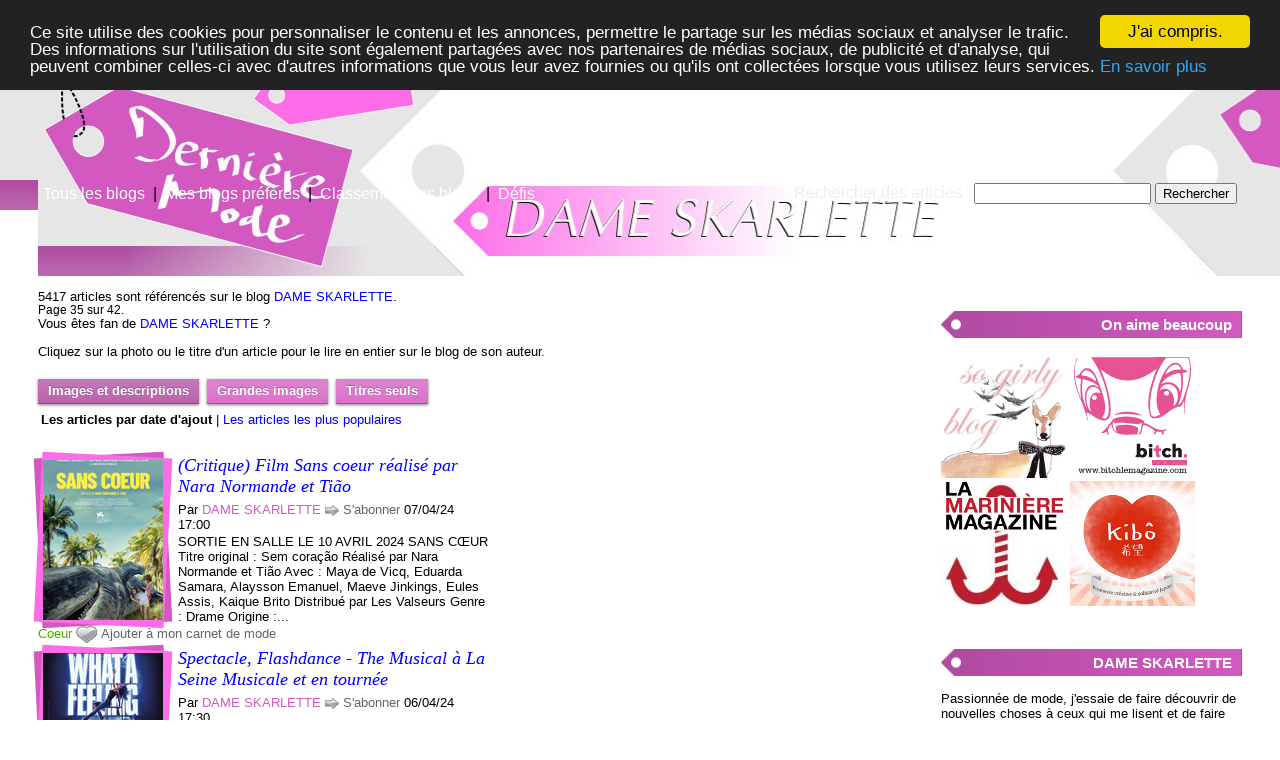

--- FILE ---
content_type: text/html; charset=UTF-8
request_url: https://dernieremode.fr/dame-skarlette/35
body_size: 13846
content:
<!DOCTYPE html PUBLIC "-//W3C//DTD XHTML 1.0 Transitional//EN" "http://www.w3.org/TR/xhtml1/DTD/xhtml1-transitional.dtd">

<html xmlns="http://www.w3.org/1999/xhtml" xmlns:fb="http://www.facebook.com/2008/fbml">
<head>
<title>Dernière Mode - DAME SKARLETTE - 35</title>
<meta http-equiv="content-type" content="text/html; charset=UTF-8" />
<meta name="language" content="fr-FR" />
<meta name="description" content="Mode, tendances, styles et looks par DAME SKARLETTE (Critique) Film Sans coeur réalisé par Nara Normande et Tião, Spectacle, Flashdance - The Musical à La Seine Musicale et en tournée, Musique, Amorosa nouvel album Petit Soleil..." />

<meta property="fb:admins" content="706410516" />
<meta property="og:type" content="product"/>
<meta property="og:site_name" content="Dernière Mode"/>


<meta property="og:title" content="Dernière Mode - DAME SKARLETTE - 35"/>
<meta property="og:url" content="http://dernieremode.fr/dame-skarlette"/>
<meta property="og:image" content="http://dernieremode.fr/images/blogs/dame-skarlette/critique-film-sans-coeur-realise-par-nara-normande-et-tiao.120x160.jpg"/>
<meta property="og:image" content="http://dernieremode.fr/images/blogs/dame-skarlette/spectacle-flashdance-the-musical-a-la-seine-musicale-et-en-tournee.120x160.jpg"/>
<meta property="og:image" content="http://dernieremode.fr/images/blogs/dame-skarlette/musique-amorosa-nouvel-album-petit-soleil.120x160.jpg"/>

<meta property="og:image" content="http://dernieremode.fr/images/blogs/dame-skarlette/facebook-image-8.png"/>
<meta property="og:description" content="Mode, tendances, styles et looks par DAME SKARLETTE (Critique) Film Sans coeur réalisé par Nara Normande et Tião, Spectacle, Flashdance - The Musical à La Seine Musicale et en tournée, Musique, Amorosa nouvel album Petit Soleil..."/>

<script type="text/javascript" src="http://ajax.googleapis.com/ajax/libs/jquery/1.4.2/jquery.min.js"></script>
<script type="text/javascript">
jQuery.cookie=function(name,value,options){if(typeof value!='undefined'){options=options||{};if(value===null){value='';options.expires=-1;}
var expires='';if(options.expires&&(typeof options.expires=='number'||options.expires.toUTCString)){var date;if(typeof options.expires=='number'){date=new Date();date.setTime(date.getTime()+(options.expires*24*60*60*1000));}else{date=options.expires;}
expires='; expires='+date.toUTCString();}
var path=options.path?'; path='+(options.path):'';var domain=options.domain?'; domain='+(options.domain):'';var secure=options.secure?'; secure':'';document.cookie=[name,'=',encodeURIComponent(value),expires,path,domain,secure].join('');}else{var cookieValue=null;if(document.cookie&&document.cookie!=''){var cookies=document.cookie.split(';');for(var i=0;i<cookies.length;i++){var cookie=jQuery.trim(cookies[i]);if(cookie.substring(0,name.length+1)==(name+'=')){cookieValue=decodeURIComponent(cookie.substring(name.length+1));break;}}}
return cookieValue;}};
</script>

<link rel="next" href="http://dernieremode.fr/dame-skarlette/36" />
<link rel="prev" href="http://dernieremode.fr/dame-skarlette/34" />


<script type="text/javascript">

var news2_images = false;

function select_news_display(id) {

	if ((id == "news2") && (! news2_images)) {
		news2_images = true;
		$(".news_image_160").each(function() {
			var copy = $(this).clone();
			$(copy).removeClass("news_image_160");
			$(copy).addClass("news_image_320");
			$(copy).attr("src", this.src.replace(this.width + "x" + this.height, this.width * 2 + "x" + this.height * 2));
			$(copy).attr("width", this.width*2);
			$(copy).attr("height", this.height*2);
			$(copy).insertBefore(this);
		});
	}

	$("#" + id).addClass("selected");
	$("#news_items").addClass(id);
	if (id != "news1") {
		$("#news_items").removeClass("news1");
		$("#news1").removeClass("selected");
		$("#frontpage").hide();
	}
	else {
		$("#frontpage").show();
	}
	if (id != "news2") {
		$("#news_items").removeClass("news2");
		$("#news2").removeClass("selected");
	}
	if (id != "news3") {
		$("#news_items").removeClass("news3");
		$("#news3").removeClass("selected");
	}
}



</script>
<script type="text/javascript">
  // <![CDATA[

$(document).ready(function(){
    $("#main a[href^=http]")
        .not("[href*=dernieremode.fr]")
		.attr('target','_blank')
        .click(function() {
			new Image().src = "http://dernieremode.fr/clicks/" + this.href;         
    });
	
	$(".like a").click(function (event) {
		$(this).toggleClass("liked");
		if ($(this).hasClass("liked")) {
			$(this).text("Retirer de mon carnet de mode");
		}
		else {
			$(this).text("Ajouter à mon carnet de mode");
		}
		$.get("/cgi/like.pl", { id: event.target.id, liked: $(this).hasClass("liked") } );
		return false;
    });
	
	$(".subscribe a").click(function (event) {
	
		var blogclass = 'blogid_';
		var classList = $(this).attr('class').split(/ /);
		$.each( classList, function(index, item){
			if (item.match(/blog_/)) {
				blogclass = item;
			}
		});
	
		$("." + blogclass).toggleClass("subscribed");
		if ($("." + blogclass).hasClass("subscribed")) {
			$("." + blogclass).text("Se désabonner");
		}
		else {
			$("." + blogclass).text("S'abonner");
		}
		$.get("/cgi/subscribe.pl", { blogclass: blogclass, subscribed: $(this).hasClass("subscribed") } );
		return false;
    });	
	
$("#display > a").each(function() {
  var $thisLink = $(this);
  $thisLink.click(function() {
	var id = this.id;
	$.cookie("news_display", id, { expires: 1000, path: "/" });
	select_news_display(id);
	return false;
  });
});

var id = $.cookie("news_display");
if (id != null) {
	select_news_display(id);
}	
	
	
});
  // ]]>
</script>


<style type="text/css" media="all">

body,html {
	min-height:101%;
	font: 100% Arial, Verdana, Sans-Serif;
	background: #fff url(/images/blogs/dame-skarlette/background-8.png) repeat-x top center;
	padding:0px;
	margin:0px;
	width:100%;
}

#page {
	background: transparent url(/images/blogs/dame-skarlette/banner-wide-8.jpg) no-repeat top left;
	padding: 0px;
	font-size:0.8em;
	margin:0px;
	min-height:800px;
	margin-left:3%;
	padding-right:3%;
	width:auto;
}

#menu {
	margin-left:3%;
	position:absolute; top:185px; left:5px;
	font-size:16px;
}

#menu a {
	color:white;
}

#search {
	margin-right:3%;
	position:absolute; top:183px; right:5px;
	font-size:16px;
	color:#eee;
}

#header {
	margin:0px;
	padding:0px;
	height:210px;
	width:auto;
}

#img_source {
	position:absolute;
	right:3%;
	top:10px;
	color:#ccc;
	background:transparent;
}

#img_source a, #img_source a:visited {
	color:#fff;
}

#mainwrapper {
	float:left;
	width:100%;
	margin:0px;
	padding:0px;	
	padding-bottom:20px;
}

#main {
	margin:0px;
	padding:0px;
	width:auto;
	margin-right:301px;
}

#maininside {
	margin:0px;
	padding:0px;
	width:auto;
	margin-right:4%;
}

#side {
	float:left;
	width:301px;
	margin-left:-301px;
	margin-top:20px;
}

#side_content h3 {
	background: #af4aa0 url(/images/blogs/dame-skarlette/block-title-8.png) no-repeat top right;
	color:white;
	padding:5px;
	padding-left:10px;
}

#side_content .block {
	margin-bottom:40px;
}

#footer{
	clear:left;
	background-color: #af4aa0;
	color:#ccc;
	font-size:0.8em;
	padding:0px;
	margin:0px;
	padding-right:3%;
	padding-left:3%;
	border-top:10px solid #d359c1;
}

#footer a, #footer a:visited {
	color:#fff;
}

.footdiv {
	width:250px; margin-right:3%;float:left;
}

#footerinside {
	width: 100%;
	padding-top:10px;
	padding-bottom:10px;
}

a { text-decoration: none;}

a, a:visited { color: blue;}

a:hover { text-decoration: underline; }
a.awesome:hover { text-decoration: none; }

.awesome, .awesome:visited {
	background: #222 url(/images/alert-overlay.png) repeat-x; 
	display: inline-block; 
	padding: 5px 10px 6px; 
	color: #fff; 
	text-decoration: none;
	-moz-border-radius: 5px; 
	-webkit-border-radius: 5px;
	-moz-box-shadow: 0 1px 3px rgba(0,0,0,0.5);
	-webkit-box-shadow: 0 1px 3px rgba(0,0,0,0.5);
	text-shadow: 0 -1px 1px rgba(0,0,0,0.25);
	border-bottom: 1px solid rgba(0,0,0,0.25);
	position: relative;
	cursor: pointer;
}

.awesome:active							{ top: 1px; }
.awesome, .awesome:visited { background-color: #d359c1; }
a.awesome:hover							{ background-color: #ff6ce8; color: #000; text-shadow: 0 -1px 1px rgba(255,255,255,0.25); }	
.awesome.selected 	{ background-color: #af4aa0; };
.small.awesome, .small.awesome:visited 			{ font-size: 11px; padding: ; }
.awesome, .awesome:visited,
.medium.awesome, .medium.awesome:visited 		{ font-size: 13px; font-weight: bold; line-height: 1; text-shadow: 0 -1px 1px rgba(0,0,0,0.25); }
.large.awesome, .large.awesome:visited 			{ font-size: 14px; padding: 8px 14px 9px; }

td {
	vertical-align:top;
	padding-bottom:5px;
}

.info {
	color:green;
	font-size:small;
}

#tag_cloud { text-align:justify; }

#blog_tag_h1 {
	margin:0px;
	padding:0px;
}

#title {
	display:block;
	float:left;
	padding-right:30px;
}

.admin {color:green; }

#header1 {
width:400px; height:150px; position:absolute; top:30px; left:0px;
}

#header2 {
width:auto; height:60px; position:absolute; top:125px; left:480px; right:0px;
}

h1 {
	font:italic 24px Verdana, Arial, Helvetica, sans-serif;
}

#side_content h3 {
	background-position:left center;
	text-align:right;
	padding-right:10px;
}

.awesome, .awesome:visited {
	-moz-border-radius: 0px; 
	-webkit-border-radius: 0px;
}

#img_source {
	position:absolute;
	right:3%;
	top:10px;
	color:#999;
	background:transparent;
}

#img_source a, #img_source a:visited {
	color: #fff;
	text-shadow: 1px 1px 4px#000;	
}



		
.like a {
	cursor:pointer;
	cursor:hand;
	color:#666;
	padding-left:25px;
	background: transparent url("/images/misc/coeur.png") no-repeat scroll 0px -40px;
	min-height:20px;
	display:inline-block;
}		

.like a:hover {
	color:#f61313;
	text-decoration:underline;
	background-position:0px 0px;
}

a.liked {
	background-position:0px 0px;
}

.subscribe a {
	cursor:pointer;
	cursor:hand;
	color:#666;
	padding-left:18px;
	background: transparent url("/images/misc/fleche.png") no-repeat scroll 0px -37px;
	display:inline-block;
}		

.subscribe a:hover {
	color:#13f613;
	text-decoration:underline;
	background-position:0px 3px;
}

a.subscribed {
	background-position:0px 3px;
}

#news_info { padding-right:15px; }
#options {
	margin-top:20px;
}

#sort_options {float: left; padding:3px;}

#space {
	width:220px;height:30px;float:left;
}

#display { float:left; }

#news_items {clear:both; padding-top:25px; margin-right:-20px;}

.news_image_320 {border:none;}
.news_image_160 {border:none; padding-bottom:10px;}
.news1 .news_item { min-height:190px; margin-bottom:2px; width:450px; float:left;margin-right:20px;}
.news1 .news_image_320 { display:none }
.news1 .news_image_160 { float:left; margin-right:10px; border:1px solid #ccc; padding:5px; }
.news1 .news_title {font:italic 18px Georgia, serif; display:block;padding-bottom:5px;}
.news1 .news_description {display:block;margin-top:2px;margin-bottom:2px;}

.news2 .news_item { width:320px; margin-bottom:20px; margin-right:20px; float:left; }
.news2 .news_image_320 {display: block; border:1px solid #ccc; padding:5px; }
.news2 .news_image_160 {display:none; }
.news2 .news_title {font:italic 18px Georgia, serif; display:block; padding:2px 5px;}

.news2 .news_item {height:422px;}

.news2 .news_site {display:none;}
.news2 .news_date {display:none;}
.news2 .news_description {display:none;}
.news2 .news_tags {display:none;}

.news3 .news_item {margin-bottom:20px; }
.news3 .news_image_320 {display:none; }
.news3 .news_image_160 {display:none; }
.news3 .news_title {font:italic bold 15px Georgia, serif; display:block;}
.news3 .news_title {font:italic 18px Georgia, serif; display:block;}
.news3 .news_site {display:none;}
.news3 .news_date {display:none;}
.news3 .news_description {display:none;}
.news3 .news_tags {display:none;}

a.news_link:visited {color:#400080; }

#pages {
	clear:both;
}
#pages div {margin-left:5px; display:inline;}
#current_page {font-weight:bold;}
#breadcrumbs {clear:both;padding-top:20px}
#breadcrumbs div {display:inline}
		
.news1 .news_image_160 { margin-right:10px; padding:10px; margin-right:5px; margin-top:-5px;margin-left:-5px;margin-bottom:-5px; border:none; background: url(/images/blogs/dame-skarlette/frame-120x180-8.png) no-repeat center center; }
.news2 .news_image_320 { margin-right:10px; padding:20px; margin-right:0px; margin-top:-10px;margin-left:-10px;margin-bottom:0px; border:none; background: url(/images/blogs/dame-skarlette/frame-240x360-8.png) no-repeat center center; }


</style>

<script type="text/javascript">

  var _gaq = _gaq || [];
  _gaq.push(['_setAccount', 'UA-6257384-8']);
  _gaq.push(['_trackPageview']);

  (function() {
    var ga = document.createElement('script'); ga.type = 'text/javascript'; ga.async = true;
    ga.src = ('https:' == document.location.protocol?'https://ssl':'http://www') + '.google-analytics.com/ga.js';
    var s = document.getElementsByTagName('script')[0]; s.parentNode.insertBefore(ga, s);
  })();

</script>


<!-- Begin Cookie Consent plugin by Silktide - http://silktide.com/cookieconsent -->
<script type="text/javascript">
    window.cookieconsent_options = {"message":"Ce site utilise des cookies pour personnaliser le contenu et les annonces, permettre le partage sur les médias sociaux et analyser le trafic. Des informations sur l'utilisation du site sont également partagées avec nos partenaires de médias sociaux, de publicité et d'analyse,  qui peuvent combiner celles-ci avec d'autres informations que vous leur avez fournies ou qu'ils ont collectées lorsque vous utilisez leurs services.","dismiss":"J'ai compris.","learnMore":"En savoir plus","link":"/mentions-legales#cookies","theme":"dark-top"};
</script>

<script type="text/javascript" src="//cdnjs.cloudflare.com/ajax/libs/cookieconsent2/1.0.10/cookieconsent.min.js"></script>
<!-- End Cookie Consent plugin -->


	
</head>
<body>

<div id="fb-root"></div>
    <script type="text/javascript">
      window.fbAsyncInit = function() {
        FB.init({appId: '148147925233794', status: true, cookie: true,
                 xfbml: true});
	/* All the events registered */
     FB.Event.subscribe('auth.login', function(response) {
         // do something with response
         login(response);
     });
     FB.Event.subscribe('auth.logout', function(response) {
         // do something with response
         logout(response);
     });
 
     FB.getLoginStatus(function(response) {
         if (response.session) {
             // logged in and connected user, someone you know
            		 $.post("/cgi/facebook_connect.pl", { response: response },  function(data) {  } );

         }
     });
     };
	 
      (function() {
        var e = document.createElement('script');
        e.type = 'text/javascript';
        e.src = document.location.protocol +
          '//connect.facebook.net/fr_FR/all.js';
        e.async = true;
        document.getElementById('fb-root').appendChild(e);
      }());
	  
function login(response){
    $.post("/cgi/facebook_connect.pl", { response: response },  function(data) { window.location.reload() }
 );

}

function logout(response){
    $.post("/cgi/facebook_connect.pl", { response: response },  function(data) { window.location.reload() } );
}	  

    </script>		


<div id="page">

<div id="header">

<h1 id="blog_tag_h1" style="text-indent:-1000px;"><a href="/dame-skarlette">Dernière Mode - DAME SKARLETTE - 35</a></h1>

<a id="header1" href="/" title="Dernière Mode"></a>
<a id="header2" href="/dame-skarlette" title="Dernière Mode - DAME SKARLETTE"></a>



<div id="menu"><a href="/" title="Les articles des blogs mode">Tous les blogs</a>
&nbsp;|&nbsp;
<a href="/mes-blogs-preferes" title="Les articles de mes blogs préférés">Mes blogs préférés</a>
&nbsp;|&nbsp;
<a href="/blogs-mode" title="La liste de tous les blogs mode francophones">Classement des blogs</a>
&nbsp;|&nbsp;
<a href="/defis-look" title="Les défis look">Défis</a>
</div>


<form action="/cgi/search.pl" id="search">
Rechercher des articles : 
<input type="text" name="q" id="q" />
<input type="submit" value="Rechercher" />
</form>



</div>

<div id="mainwrapper">
<div id="main">
<div id="maininside">





<div id="info"><p>5417 articles sont référencés sur le blog <a href="/dame-skarlette">DAME SKARLETTE</a>.<br /><span style="font-size:0.9em;">Page 35 sur 42.</span><br /> Vous êtes fan de <a href="/dame-skarlette">DAME SKARLETTE</a> ? <fb:like href="http://dernieremode.fr/dame-skarlette" show_faces="true" width="450"></fb:like><g:plusone href="http://dernieremode.fr/dame-skarlette"></g:plusone></p><p>Cliquez sur la photo ou le titre d'un article pour le lire en entier sur le blog de son auteur.</p></div><div id="options" style="clear:left">
		
<div id="display">
	<a id="news1" class="medium awesome selected">Images et descriptions</a>&nbsp;
	<a id="news2" class="medium awesome">Grandes images</a>&nbsp;	
	<a id="news3" class="medium awesome">Titres seuls</a>&nbsp;	
</div>

<div id="space">&nbsp;</div>
<div id="sort_options"><b>Les articles par date d'ajout</b> |
<a href="/dame-skarlette/top">Les articles les plus populaires</a>
</div>
</div>

<div id="news_items" class="news1">
<div class="news_item">
<div class="item">
<a href="https://www.dameskarlette.com/2024/04/critique-film-sans-coeur.html" title="(Critique) Film Sans coeur réalisé par Nara Normande et Tião de DAME SKARLETTE" class="url news_link">
<img src="/images/blogs/dame-skarlette/critique-film-sans-coeur-realise-par-nara-normande-et-tiao.120x160.jpg" width="120" height="160" alt="(Critique) Film Sans coeur réalisé par Nara Normande et Tião" class="photo news_image_160" />

<span class="news_title fn">(Critique) Film Sans coeur réalisé par Nara Normande et Tião</span>
</a>
<span class="news_site">Par <a href="/dame-skarlette" class="author" style="color:#d359c1">DAME SKARLETTE</a></span>
<span class="subscribe"><a class="blog_dame-skarlette" href="#"> S'abonner</a></span>
<span class="news_date">07/04/24 17:00</span>
<span class="news_description summary">SORTIE EN SALLE LE 10 AVRIL 2024 SANS CŒUR Titre original : Sem coração Réalisé par Nara Normande et Tião Avec : Maya de Vicq, Eduarda Samara, Alaysson Emanuel, Maeve Jinkings, Eules Assis, Kaique Brito Distribué par Les Valseurs Genre : Drame Origine :...</span>
<span class="news_tags"><a href="/dame-skarlette/coeur" class="tag" rel="tag" style="color:#4bad00">Coeur</a> </span>
<span class="like"><a id="like_dame-skarlette.4602" href="#"> Ajouter à mon carnet de mode</a></span>
</div>
</div>			
<div class="news_item">
<div class="item">
<a href="https://www.dameskarlette.com/2024/04/spectacle-flashdance-the-musical.html" title="Spectacle, Flashdance - The Musical à La Seine Musicale et en tournée de DAME SKARLETTE" class="url news_link">
<img src="/images/blogs/dame-skarlette/spectacle-flashdance-the-musical-a-la-seine-musicale-et-en-tournee.120x160.jpg" width="120" height="160" alt="Spectacle, Flashdance - The Musical à La Seine Musicale et en tournée" class="photo news_image_160" />

<span class="news_title fn">Spectacle, Flashdance - The Musical à La Seine Musicale et en tournée</span>
</a>
<span class="news_site">Par <a href="/dame-skarlette" class="author" style="color:#d359c1">DAME SKARLETTE</a></span>
<span class="subscribe"><a class="blog_dame-skarlette" href="#"> S'abonner</a></span>
<span class="news_date">06/04/24 17:30</span>
<span class="news_description summary">Quarante ans après sa sortie au cinéma, le film culte Flashdance est adapté en comédie musicale. Ce spectacle dansant reprenant les grands tubes des années 80 sera en tournée à travers la France en 2024 et à Paris à La Seine Musicale le 27 avril 2024. Flashdance...</span>
<span class="news_tags"></span>
<span class="like"><a id="like_dame-skarlette.4601" href="#"> Ajouter à mon carnet de mode</a></span>
</div>
</div>			
<div class="news_item">
<div class="item">
<a href="https://www.dameskarlette.com/2024/04/amorosa-album-petit-soleil.html" title="Musique, Amorosa nouvel album Petit Soleil de DAME SKARLETTE" class="url news_link">
<img src="/images/blogs/dame-skarlette/musique-amorosa-nouvel-album-petit-soleil.120x160.jpg" width="120" height="160" alt="Musique, Amorosa nouvel album Petit Soleil" class="photo news_image_160" />

<span class="news_title fn">Musique, Amorosa nouvel album Petit Soleil</span>
</a>
<span class="news_site">Par <a href="/dame-skarlette" class="author" style="color:#d359c1">DAME SKARLETTE</a></span>
<span class="subscribe"><a class="blog_dame-skarlette" href="#"> S'abonner</a></span>
<span class="news_date">06/04/24 12:00</span>
<span class="news_description summary">Né sous le nom initial de Rosa Quartet, Amorosa est un groupe de musique multiculturel basé à Bruxelles porté par la voix de Stéphanie Scultore qui nous entraine dans sa poésie entre la chaleur des rythmes brésiliens et l’élégance des harmonies du jazz....</span>
<span class="news_tags"></span>
<span class="like"><a id="like_dame-skarlette.4600" href="#"> Ajouter à mon carnet de mode</a></span>
</div>
</div>			
<div class="news_item">
<div class="item">
<a href="https://www.dameskarlette.com/2024/04/beaute-capillaire-avec-elenature.html" title="Beauté capillaire avec Elenature de DAME SKARLETTE" class="url news_link">
<img src="/images/blogs/dame-skarlette/beaute-capillaire-avec-elenature.120x160.jpg" width="120" height="160" alt="Beauté capillaire avec Elenature" class="photo news_image_160" />

<span class="news_title fn">Beauté capillaire avec Elenature</span>
</a>
<span class="news_site">Par <a href="/dame-skarlette" class="author" style="color:#d359c1">DAME SKARLETTE</a></span>
<span class="subscribe"><a class="blog_dame-skarlette" href="#"> S'abonner</a></span>
<span class="news_date">05/04/24 17:00</span>
<span class="news_description summary">Prendre soin de cheveux est important, Elenature propose une nouvelle vision de la beauté capillaire. A propos de la marque par Jean Michel Karam - Président fondacteur de Ieva Group, maison mère d'Elenature « L’idée d’ELENATURE est née... De la naissance...</span>
<span class="news_tags"></span>
<span class="like"><a id="like_dame-skarlette.4599" href="#"> Ajouter à mon carnet de mode</a></span>
</div>
</div>			
<div class="news_item">
<div class="item">
<a href="https://www.dameskarlette.com/2024/04/le-petit-larousse-du-potager-debutant.html" title="Livre, Le petit Larousse du potager débutant aux Editions Larousse de DAME SKARLETTE" class="url news_link">
<img src="/images/blogs/dame-skarlette/livre-le-petit-larousse-du-potager-debutant-aux-editions-larousse.120x160.jpg" width="120" height="160" alt="Livre, Le petit Larousse du potager débutant aux Editions Larousse" class="photo news_image_160" />

<span class="news_title fn">Livre, Le petit Larousse du potager débutant aux Editions Larousse</span>
</a>
<span class="news_site">Par <a href="/dame-skarlette" class="author" style="color:#d359c1">DAME SKARLETTE</a></span>
<span class="subscribe"><a class="blog_dame-skarlette" href="#"> S'abonner</a></span>
<span class="news_date">04/04/24 17:00</span>
<span class="news_description summary">Mon premier potager... indispensable à tout jardinier débutant ! Cet ouvrage, abondamment illustré, à la présentation très claire en doubles pages, guide littéralement pas à pas le jardinier débutant pour un potager réussi. - Connaître sa terre et son terrain...</span>
<span class="news_tags"></span>
<span class="like"><a id="like_dame-skarlette.4598" href="#"> Ajouter à mon carnet de mode</a></span>
</div>
</div>			
<div class="news_item">
<div class="item">
<a href="https://www.dameskarlette.com/2024/04/vignobles-gabriel-and-co-vin-blanc-chateau-les-garelles.html" title="Vignobles Gabriel and Co présente sa sélection des vins pour la foire aux vins de printemps de DAME SKARLETTE" class="url news_link">
<img src="/images/blogs/dame-skarlette/vignobles-gabriel-and-co-presente-sa-selection-des-vins-pour-la-foire-aux-vins-de-printemps.120x160.jpg" width="120" height="160" alt="Vignobles Gabriel and Co présente sa sélection des vins pour la foire aux vins de printemps" class="photo news_image_160" />

<span class="news_title fn">Vignobles Gabriel and Co présente sa sélection des vins pour la foire aux vins de printemps</span>
</a>
<span class="news_site">Par <a href="/dame-skarlette" class="author" style="color:#d359c1">DAME SKARLETTE</a></span>
<span class="subscribe"><a class="blog_dame-skarlette" href="#"> S'abonner</a></span>
<span class="news_date">03/04/24 17:00</span>
<span class="news_description summary">FOIRE AU VINS PRINTEMPS CARREFOUR La foire aux Vins Carrefour se déroule durant le mois d'Avril. Vignobles Gabriel &amp; Co, collectif de 30 vignerons Bordelais fondé dans les années 1990 et engagé pour un vin éthique et respectueux de la nature, a le plaisir...</span>
<span class="news_tags"><a href="/dame-skarlette/printemps" class="tag" rel="tag" style="color:#4bad00">Printemps</a> </span>
<span class="like"><a id="like_dame-skarlette.4597" href="#"> Ajouter à mon carnet de mode</a></span>
</div>
</div>			
<div class="news_item">
<div class="item">
<a href="https://www.dameskarlette.com/2024/04/critique-film-xale-les-blessures-de-lenfance.html" title="(Critique) Film Xalé, les blessures de l'enfance réalisé par Moussa Sene Absa de DAME SKARLETTE" class="url news_link">
<img src="/images/blogs/dame-skarlette/critique-film-xale-les-blessures-de-l-enfance-realise-par-moussa-sene-absa.120x160.jpg" width="120" height="160" alt="(Critique) Film Xalé, les blessures de l'enfance réalisé par Moussa Sene Absa" class="photo news_image_160" />

<span class="news_title fn">(Critique) Film Xalé, les blessures de l'enfance réalisé par Moussa Sene Absa</span>
</a>
<span class="news_site">Par <a href="/dame-skarlette" class="author" style="color:#d359c1">DAME SKARLETTE</a></span>
<span class="subscribe"><a class="blog_dame-skarlette" href="#"> S'abonner</a></span>
<span class="news_date">02/04/24 17:00</span>
<span class="news_description summary">EN SALLE LE 3 AVRIL 2024 XALÉ, LES BLESSURES DE L'ENFANCE Réalisé par Moussa Sene Absa Titre original : Xalé Avec : Nguissaly Barry, Ibrahima Mbaye Tché, Rokhaya Niang, Roger Sallah Distribué par Sudu Connexion Genre : Drame, fiction Origine : Sénégal,...</span>
<span class="news_tags"></span>
<span class="like"><a id="like_dame-skarlette.4596" href="#"> Ajouter à mon carnet de mode</a></span>
</div>
</div>			
<div class="news_item">
<div class="item">
<a href="https://www.dameskarlette.com/2024/04/critique-film-yurt-de-nehir-tuna.html" title="(Critique) Film Yurt réalisé par Nehir Tuna de DAME SKARLETTE" class="url news_link">
<img src="/images/blogs/dame-skarlette/critique-film-yurt-realise-par-nehir-tuna.120x160.jpg" width="120" height="160" alt="(Critique) Film Yurt réalisé par Nehir Tuna" class="photo news_image_160" />

<span class="news_title fn">(Critique) Film Yurt réalisé par Nehir Tuna</span>
</a>
<span class="news_site">Par <a href="/dame-skarlette" class="author" style="color:#d359c1">DAME SKARLETTE</a></span>
<span class="subscribe"><a class="blog_dame-skarlette" href="#"> S'abonner</a></span>
<span class="news_date">01/04/24 17:00</span>
<span class="news_description summary">SORTIE EN SALLE LE 3 AVRIL 2024 YURT Réalisé par Nehir Tuna Avec : Doğa Karakaş, Can Bartu Aslan, Ozan Çelik, Tansu Biçer Distribué par Dulac Distribution Genre : Drame Origine : Turquie, Allemange, France Durée : 1 h 56 Synopsis : Turquie, 1996. Ahmet,...</span>
<span class="news_tags"></span>
<span class="like"><a id="like_dame-skarlette.4595" href="#"> Ajouter à mon carnet de mode</a></span>
</div>
</div>			
<div class="news_item">
<div class="item">
<a href="https://www.dameskarlette.com/2024/03/critique-film-sidonie-au-japon.html" title="(Critique) Film Sidonie au Japon réalisé par Élise Girard de DAME SKARLETTE" class="url news_link">
<img src="/images/blogs/dame-skarlette/critique-film-sidonie-au-japon-realise-par-elise-girard.120x160.jpg" width="120" height="160" alt="(Critique) Film Sidonie au Japon réalisé par Élise Girard" class="photo news_image_160" />

<span class="news_title fn">(Critique) Film Sidonie au Japon réalisé par Élise Girard</span>
</a>
<span class="news_site">Par <a href="/dame-skarlette" class="author" style="color:#d359c1">DAME SKARLETTE</a></span>
<span class="subscribe"><a class="blog_dame-skarlette" href="#"> S'abonner</a></span>
<span class="news_date">31/03/24 17:00</span>
<span class="news_description summary">SORTIE EN SALLE LE 3 AVRIL 2024 SIDONIE AU JAPON Réalisé par Élise Girard Avec : Isabelle Huppert, August Diehl, Tsuyoshi Ihara Distribué par Art House Genre : Drame Origine : France, Japon, Allemagne, Suisse Durée : 1 h 35 Synopsis : Sidonie se rend au...</span>
<span class="news_tags"><a href="/dame-skarlette/japon" class="tag" rel="tag" style="color:#4bad00">Japon</a> </span>
<span class="like"><a id="like_dame-skarlette.4594" href="#"> Ajouter à mon carnet de mode</a></span>
</div>
</div>			
<div class="news_item">
<div class="item">
<a href="https://www.dameskarlette.com/2024/03/film-la-venus-dargent-disponible-en-dvd.html" title="Film, La vénus d'argent disponible en dvd et vod de DAME SKARLETTE" class="url news_link">
<img src="/images/blogs/dame-skarlette/film-la-venus-d-argent-disponible-en-dvd-et-vod.120x160.jpg" width="120" height="160" alt="Film, La vénus d'argent disponible en dvd et vod" class="photo news_image_160" />

<span class="news_title fn">Film, La vénus d'argent disponible en dvd et vod</span>
</a>
<span class="news_site">Par <a href="/dame-skarlette" class="author" style="color:#d359c1">DAME SKARLETTE</a></span>
<span class="subscribe"><a class="blog_dame-skarlette" href="#"> S'abonner</a></span>
<span class="news_date">30/03/24 17:30</span>
<span class="news_description summary">DISPONIBLE EN DVD ET VOD LE 2 AVRIL 2024 Bonus: - Court métrage: Amour océan - 2002 30mn - Discussion entre Claire Pommet et Héléna Klotz - Making of - Entretiens avec Héléna Klotz LA VÉNUS D'ARGENT Réalisé par Héléna Klotz Avec : Claire Pommet, Niels Schneider,...</span>
<span class="news_tags"><a href="/dame-skarlette/argent" class="tag" rel="tag" style="color:#4bad00">Argent</a> </span>
<span class="like"><a id="like_dame-skarlette.4593" href="#"> Ajouter à mon carnet de mode</a></span>
</div>
</div>			
<div class="news_item">
<div class="item">
<a href="https://www.dameskarlette.com/2024/03/musique-brimheim-album-ratking.html" title="Musique, Brimheim album Ratking de DAME SKARLETTE" class="url news_link">
<img src="/images/blogs/dame-skarlette/musique-brimheim-album-ratking.120x160.jpg" width="120" height="160" alt="Musique, Brimheim album Ratking" class="photo news_image_160" />

<span class="news_title fn">Musique, Brimheim album Ratking</span>
</a>
<span class="news_site">Par <a href="/dame-skarlette" class="author" style="color:#d359c1">DAME SKARLETTE</a></span>
<span class="subscribe"><a class="blog_dame-skarlette" href="#"> S'abonner</a></span>
<span class="news_date">30/03/24 12:00</span>
<span class="news_description summary">La Danoise et Féroïenne Helena Heinesen Rebensdorff, nom de scène Brimheim, s'est rapidement imposée sur la scène musicale européenne. Au cours des trois dernières années, elle s'est imposée comme une force à surveiller, tant sur le plan musical et lyrique...</span>
<span class="news_tags"></span>
<span class="like"><a id="like_dame-skarlette.4592" href="#"> Ajouter à mon carnet de mode</a></span>
</div>
</div>			
<div class="news_item">
<div class="item">
<a href="https://www.dameskarlette.com/2024/03/lunettes-de-soleil-oneill-chez.html" title="Lunettes de soleil o'Neill chez Eschenbach de DAME SKARLETTE" class="url news_link">
<img src="/images/blogs/dame-skarlette/lunettes-de-soleil-o-neill-chez-eschenbach.120x160.jpg" width="120" height="160" alt="Lunettes de soleil o'Neill chez Eschenbach" class="photo news_image_160" />

<span class="news_title fn">Lunettes de soleil o'Neill chez Eschenbach</span>
</a>
<span class="news_site">Par <a href="/dame-skarlette" class="author" style="color:#d359c1">DAME SKARLETTE</a></span>
<span class="subscribe"><a class="blog_dame-skarlette" href="#"> S'abonner</a></span>
<span class="news_date">29/03/24 17:00</span>
<span class="news_description summary">* Après vous avoir présenté différentes collections de lunettes de chez Eschenbach, puis m'être plus penchée sur la marque Humphrey's eyewear, laissez-moi vous présenter cette fois ci les lunettes solaires O'Neill. L’OCÉAN AU CŒUR DU PROJET Pionnière du...</span>
<span class="news_tags"><a href="/dame-skarlette/lunettes-de-soleil" class="tag" rel="tag" style="color:#4bad00">Lunettes de soleil</a> <a href="/dame-skarlette/lunettes" class="tag" rel="tag" style="color:#4bad00">Lunettes</a> </span>
<span class="like"><a id="like_dame-skarlette.4591" href="#"> Ajouter à mon carnet de mode</a></span>
</div>
</div>			
<div class="news_item">
<div class="item">
<a href="https://www.dameskarlette.com/2024/03/critique-film-le-vieil-homme-et-lenfant.html" title="(Critique) Film Le vieil homme et l'enfant réalisé par Ninna Palmadottir de DAME SKARLETTE" class="url news_link">
<img src="/images/blogs/dame-skarlette/critique-film-le-vieil-homme-et-l-enfant-realise-par-ninna-palmadottir.120x160.jpg" width="120" height="160" alt="(Critique) Film Le vieil homme et l'enfant réalisé par Ninna Palmadottir" class="photo news_image_160" />

<span class="news_title fn">(Critique) Film Le vieil homme et l'enfant réalisé par Ninna Palmadottir</span>
</a>
<span class="news_site">Par <a href="/dame-skarlette" class="author" style="color:#d359c1">DAME SKARLETTE</a></span>
<span class="subscribe"><a class="blog_dame-skarlette" href="#"> S'abonner</a></span>
<span class="news_date">28/03/24 17:00</span>
<span class="news_description summary">SORTIE EN SALLE LE 3 AVRIL 2024 LE VIEIL HOMME ET L'ENFANT Titre original : Solitude Réalisé par Ninna Palmadottir Avec : Þhröstur Leó Gunnarsson, Hermann Samúelsson, Anna Gunndís, Guðmundsdóttir, Hjörtur Jóhann Jónsson, Jóel Sæmundsson Distribué par Jour2Fête...</span>
<span class="news_tags"><a href="/dame-skarlette/enfant" class="tag" rel="tag" style="color:#4bad00">Enfant</a> <a href="/dame-skarlette/homme" class="tag" rel="tag" style="color:#4bad00">Homme</a> </span>
<span class="like"><a id="like_dame-skarlette.4590" href="#"> Ajouter à mon carnet de mode</a></span>
</div>
</div>			
<div class="news_item">
<div class="item">
<a href="https://www.dameskarlette.com/2024/03/beaute-serum-orchidee-precieuse-centella.html" title="Beauté, Les Laboratoires roig dévoilent leur Sérum Orchidée Précieuse Centella de DAME SKARLETTE" class="url news_link">
<img src="/images/blogs/dame-skarlette/beaute-les-laboratoires-roig-devoilent-leur-serum-orchidee-precieuse-centella.120x160.jpg" width="120" height="160" alt="Beauté, Les Laboratoires roig dévoilent leur Sérum Orchidée Précieuse Centella" class="photo news_image_160" />

<span class="news_title fn">Beauté, Les Laboratoires roig dévoilent leur Sérum Orchidée Précieuse Centella</span>
</a>
<span class="news_site">Par <a href="/dame-skarlette" class="author" style="color:#d359c1">DAME SKARLETTE</a></span>
<span class="subscribe"><a class="blog_dame-skarlette" href="#"> S'abonner</a></span>
<span class="news_date">27/03/24 17:00</span>
<span class="news_description summary">Sérum Orchidée Précieuse : un éclat de jeunesse inégalé Le Sérum Orchidée Précieuse est le nouveau concentré anti-âge bio d’exception qui se marie avec la Crème Orchidée Précieuse, lauréate des Victoires de la Beauté 2024. Conçu pour sublimer la beauté...</span>
<span class="news_tags"><a href="/dame-skarlette/orchidee" class="tag" rel="tag" style="color:#4bad00">Orchidée</a> </span>
<span class="like"><a id="like_dame-skarlette.4589" href="#"> Ajouter à mon carnet de mode</a></span>
</div>
</div>			
<div class="news_item">
<div class="item">
<a href="https://www.dameskarlette.com/2024/03/livre-healthy-flexifood2.html" title="Livre, Healthy Flexi Food 2 aux Editions Au vent des Iles de DAME SKARLETTE" class="url news_link">
<img src="/images/blogs/dame-skarlette/livre-healthy-flexi-food-2-aux-editions-au-vent-des-iles.120x160.jpg" width="120" height="160" alt="Livre, Healthy Flexi Food 2 aux Editions Au vent des Iles" class="photo news_image_160" />

<span class="news_title fn">Livre, Healthy Flexi Food 2 aux Editions Au vent des Iles</span>
</a>
<span class="news_site">Par <a href="/dame-skarlette" class="author" style="color:#d359c1">DAME SKARLETTE</a></span>
<span class="subscribe"><a class="blog_dame-skarlette" href="#"> S'abonner</a></span>
<span class="news_date">26/03/24 17:00</span>
<span class="news_description summary">Healthy FlexiFood, cuisine saine et gourmande, volume 2, revient en force avec de nouvelles recettes hautes en saveur et en couleur. Dans ce second opus de «Healthy Flexi Food», Valérie Muller et Annabel Montenot Robert remettent le couvert. Fortes du succès...</span>
<span class="news_tags"></span>
<span class="like"><a id="like_dame-skarlette.4588" href="#"> Ajouter à mon carnet de mode</a></span>
</div>
</div>			
<div class="news_item">
<div class="item">
<a href="https://www.dameskarlette.com/2024/03/critique-film-la-theorie-du-boxeur.html" title="(Critique) Film La théorie du boxeur réalisé par Nathanaël Coste de DAME SKARLETTE" class="url news_link">
<img src="/images/blogs/dame-skarlette/critique-film-la-theorie-du-boxeur-realise-par-nathanael-coste.120x160.jpg" width="120" height="160" alt="(Critique) Film La théorie du boxeur réalisé par Nathanaël Coste" class="photo news_image_160" />

<span class="news_title fn">(Critique) Film La théorie du boxeur réalisé par Nathanaël Coste</span>
</a>
<span class="news_site">Par <a href="/dame-skarlette" class="author" style="color:#d359c1">DAME SKARLETTE</a></span>
<span class="subscribe"><a class="blog_dame-skarlette" href="#"> S'abonner</a></span>
<span class="news_date">25/03/24 17:00</span>
<span class="news_description summary">SORTIE EN SALLE LE 27 MARS 2024 LA THÉORIE DU BOXEUR L'Agriculture face au défi climatique Réalisé par Nathanaël Coste Distribué par Kamea Meah Films Genre : Documentaire Origine : France Durée : 1 h 37 Synopsis : Vagues de chaleur, sécheresses, gels tardifs...</span>
<span class="news_tags"></span>
<span class="like"><a id="like_dame-skarlette.4587" href="#"> Ajouter à mon carnet de mode</a></span>
</div>
</div>			
<div class="news_item">
<div class="item">
<a href="https://www.dameskarlette.com/2024/03/critique-film-les-fees-sorcieres.html" title="(Critique) Film Les fées sorcières de DAME SKARLETTE" class="url news_link">
<img src="/images/blogs/dame-skarlette/critique-film-les-fees-sorcieres.120x160.jpg" width="120" height="160" alt="(Critique) Film Les fées sorcières" class="photo news_image_160" />

<span class="news_title fn">(Critique) Film Les fées sorcières</span>
</a>
<span class="news_site">Par <a href="/dame-skarlette" class="author" style="color:#d359c1">DAME SKARLETTE</a></span>
<span class="subscribe"><a class="blog_dame-skarlette" href="#"> S'abonner</a></span>
<span class="news_date">24/03/24 17:00</span>
<span class="news_description summary">SORTIE EN SALLE LE 27 MARS 2024 LES FÉES SORCIÈRES Un programme de 4 courts métrages Distribué par Les films du Whippet Genre : Animation sans dialogues Origine : France, Belgique, Bulgarie, Russie Durée : 40 mn Enfant dès 4 ans Synopsis : Il était une...</span>
<span class="news_tags"></span>
<span class="like"><a id="like_dame-skarlette.4586" href="#"> Ajouter à mon carnet de mode</a></span>
</div>
</div>			
<div class="news_item">
<div class="item">
<a href="https://www.dameskarlette.com/2024/03/chroniques-den-haut-documentaire-inedit.html" title="Chroniques d'en haut documentaire inédit : Hors-piste, sensible et sauvage de DAME SKARLETTE" class="url news_link">
<img src="/images/blogs/dame-skarlette/chroniques-d-en-haut-documentaire-inedit-hors-piste-sensible-et-sauvage.120x160.jpg" width="120" height="160" alt="Chroniques d'en haut documentaire inédit : Hors-piste, sensible et sauvage" class="photo news_image_160" />

<span class="news_title fn">Chroniques d'en haut documentaire inédit : Hors-piste, sensible et sauvage</span>
</a>
<span class="news_site">Par <a href="/dame-skarlette" class="author" style="color:#d359c1">DAME SKARLETTE</a></span>
<span class="subscribe"><a class="blog_dame-skarlette" href="#"> S'abonner</a></span>
<span class="news_date">23/03/24 17:30</span>
<span class="news_description summary">CHRONIQUES D'EN HAUT HORS-PISTE, SENSIBLE ET SAUVAGE Dimanche 24 mars à 12h55 sur France 3 Auverge-Rhône-Alpes Cette semaine, Chroniques d'en Haut nous propose un film inédit qui interroge sur la cohabitation entre la pratique par l'homme de sports outdoor...</span>
<span class="news_tags"></span>
<span class="like"><a id="like_dame-skarlette.4585" href="#"> Ajouter à mon carnet de mode</a></span>
</div>
</div>			
<div class="news_item">
<div class="item">
<a href="https://www.dameskarlette.com/2024/03/musique-giorgio-alessani-nouvel-album.html" title="Musique, Giorgio Alessani, nouvel album The Mess We Leave Behind de DAME SKARLETTE" class="url news_link">
<img src="/images/blogs/dame-skarlette/musique-giorgio-alessani-nouvel-album-the-mess-we-leave-behind.120x160.jpg" width="120" height="160" alt="Musique, Giorgio Alessani, nouvel album The Mess We Leave Behind" class="photo news_image_160" />

<span class="news_title fn">Musique, Giorgio Alessani, nouvel album The Mess We Leave Behind</span>
</a>
<span class="news_site">Par <a href="/dame-skarlette" class="author" style="color:#d359c1">DAME SKARLETTE</a></span>
<span class="subscribe"><a class="blog_dame-skarlette" href="#"> S'abonner</a></span>
<span class="news_date">23/03/24 12:00</span>
<span class="news_description summary">Le chanteur, mais également auteur-compositeur, musicien (piano et batterie) et arrangeur musical Giorgio Alessani revient avec son nouvel album The Mess We Leave Behind depuis le 01 mars 2024 sur le label Alfa Music avec le clip réalisé par Adriano Testa....</span>
<span class="news_tags"></span>
<span class="like"><a id="like_dame-skarlette.4584" href="#"> Ajouter à mon carnet de mode</a></span>
</div>
</div>			
<div class="news_item">
<div class="item">
<a href="https://www.dameskarlette.com/2024/03/guides-ulysse-tresors-urbains-amerique-du-nord.html" title="Les guides Ulysse présentent trésors urbains d'Amérique du Nord de DAME SKARLETTE" class="url news_link">
<img src="/images/blogs/dame-skarlette/les-guides-ulysse-presentent-tresors-urbains-d-amerique-du-nord-4583.120x160.jpg" width="120" height="160" alt="Les guides Ulysse présentent trésors urbains d'Amérique du Nord" class="photo news_image_160" />

<span class="news_title fn">Les guides Ulysse présentent trésors urbains d'Amérique du Nord</span>
</a>
<span class="news_site">Par <a href="/dame-skarlette" class="author" style="color:#d359c1">DAME SKARLETTE</a></span>
<span class="subscribe"><a class="blog_dame-skarlette" href="#"> S'abonner</a></span>
<span class="news_date">23/03/24 11:00</span>
<span class="news_description summary">dénicher des trésors urbains Cités riveraines, villes reines, foyers historiques et pépinières d’avant-garde, Boston, Chicago, New York et Toronto brillent de leur personnalité singulière, attirant les visiteurs en quête d’expériences culturelles et gastronomiques,...</span>
<span class="news_tags"><a href="/dame-skarlette/nord" class="tag" rel="tag" style="color:#4bad00">Nord</a> </span>
<span class="like"><a id="like_dame-skarlette.4583" href="#"> Ajouter à mon carnet de mode</a></span>
</div>
</div>			
<div class="news_item">
<div class="item">
<a href="https://www.dameskarlette.com/2024/03/guides-ulyse-.html" title="Les guides Ulysse présentent trésors urbains d'Amérique du Nord de DAME SKARLETTE" class="url news_link">
<img src="/images/blogs/dame-skarlette/les-guides-ulysse-presentent-tresors-urbains-d-amerique-du-nord.120x160.jpg" width="120" height="160" alt="Les guides Ulysse présentent trésors urbains d'Amérique du Nord" class="photo news_image_160" />

<span class="news_title fn">Les guides Ulysse présentent trésors urbains d'Amérique du Nord</span>
</a>
<span class="news_site">Par <a href="/dame-skarlette" class="author" style="color:#d359c1">DAME SKARLETTE</a></span>
<span class="subscribe"><a class="blog_dame-skarlette" href="#"> S'abonner</a></span>
<span class="news_date">22/03/24 17:00</span>
<span class="news_description summary">dénicher des trésors urbains Cités riveraines, villes reines, foyers historiques et pépinières d’avant-garde, Boston, Chicago, New York et Toronto brillent de leur personnalité singulière, attirant les visiteurs en quête d’expériences culturelles et gastronomiques,...</span>
<span class="news_tags"><a href="/dame-skarlette/nord" class="tag" rel="tag" style="color:#4bad00">Nord</a> </span>
<span class="like"><a id="like_dame-skarlette.4582" href="#"> Ajouter à mon carnet de mode</a></span>
</div>
</div>			
<div class="news_item">
<div class="item">
<a href="https://www.dameskarlette.com/2024/03/castello-di-pralormo-italia-messer-tulipano.html" title="Castello di Pralormo Italia : Messer Tulipano de DAME SKARLETTE" class="url news_link">
<img src="/images/blogs/dame-skarlette/castello-di-pralormo-italia-messer-tulipano.120x160.jpg" width="120" height="160" alt="Castello di Pralormo Italia : Messer Tulipano" class="photo news_image_160" />

<span class="news_title fn">Castello di Pralormo Italia : Messer Tulipano</span>
</a>
<span class="news_site">Par <a href="/dame-skarlette" class="author" style="color:#d359c1">DAME SKARLETTE</a></span>
<span class="subscribe"><a class="blog_dame-skarlette" href="#"> S'abonner</a></span>
<span class="news_date">21/03/24 17:00</span>
<span class="news_description summary">Je vous emmène en voyage au Château de Pralormo situé près de Turin et qui est appelé Château Beraudo . Les origines du château remontent au XIIIe siècle, lorsqu'il était une forteresse, destinée à la défense du territoire. Du Moyen Âge jusqu'au début du...</span>
<span class="news_tags"></span>
<span class="like"><a id="like_dame-skarlette.4581" href="#"> Ajouter à mon carnet de mode</a></span>
</div>
</div>			
<div class="news_item">
<div class="item">
<a href="https://www.dameskarlette.com/2024/03/le-petit-larousse-du-jardin-mois-par-mois.html" title="Livre, Le petit Larousse du jardin mois par mois de DAME SKARLETTE" class="url news_link">
<img src="/images/blogs/dame-skarlette/livre-le-petit-larousse-du-jardin-mois-par-mois.120x160.jpg" width="120" height="160" alt="Livre, Le petit Larousse du jardin mois par mois" class="photo news_image_160" />

<span class="news_title fn">Livre, Le petit Larousse du jardin mois par mois</span>
</a>
<span class="news_site">Par <a href="/dame-skarlette" class="author" style="color:#d359c1">DAME SKARLETTE</a></span>
<span class="subscribe"><a class="blog_dame-skarlette" href="#"> S'abonner</a></span>
<span class="news_date">20/03/24 17:00</span>
<span class="news_description summary">Le livre de bord du jardinier..... ...pour avoir un beau jardin toute l’année Après le Petit Larousse des plantes d'intérieur, je vous propose de découvrir Le Petit Larousse du jardin mois par mois. UN GUIDE COMPLET POUR SAVOIR TOUT FAIRE, AU BON MOMENT...</span>
<span class="news_tags"></span>
<span class="like"><a id="like_dame-skarlette.4580" href="#"> Ajouter à mon carnet de mode</a></span>
</div>
</div>			
<div class="news_item">
<div class="item">
<a href="https://www.dameskarlette.com/2024/03/film-napoleon-ridley-scott-disponible-en-vod.html" title="Film Napoléon de Ridley Scott disponible en vod à l'achat de DAME SKARLETTE" class="url news_link">
<img src="/images/blogs/dame-skarlette/film-napoleon-de-ridley-scott-disponible-en-vod-a-l-achat.120x160.jpg" width="120" height="160" alt="Film Napoléon de Ridley Scott disponible en vod à l'achat" class="photo news_image_160" />

<span class="news_title fn">Film Napoléon de Ridley Scott disponible en vod à l'achat</span>
</a>
<span class="news_site">Par <a href="/dame-skarlette" class="author" style="color:#d359c1">DAME SKARLETTE</a></span>
<span class="subscribe"><a class="blog_dame-skarlette" href="#"> S'abonner</a></span>
<span class="news_date">20/03/24 12:00</span>
<span class="news_description summary">DISPONIBLE EN VOD A L'ACHAT LE 21 MARS 2024 NAPOLÉON Réalisé par Ridley Scott Avec : J oaquin Phoenix, Vanessa Kirby, Tahar Rahim, Rupert Everett Distribué par Sony Pictures Genre : Aventures, biopic Origine : États-Unis, Grande-Bretagne Durée : 2 h 36...</span>
<span class="news_tags"></span>
<span class="like"><a id="like_dame-skarlette.4579" href="#"> Ajouter à mon carnet de mode</a></span>
</div>
</div>			

</div><div id="pages">Pages : <div><a href="/dame-skarlette/34">Précédente</a></div> <div><a href="/dame-skarlette">1</a></div> <div><a href="/dame-skarlette/2">2</a></div> <div><a href="/dame-skarlette/3">3</a></div> <div><a href="/dame-skarlette/4">4</a></div> <div><a href="/dame-skarlette/5">5</a></div> <div><a href="/dame-skarlette/6">6</a></div> <div><a href="/dame-skarlette/7">7</a></div> <div><a href="/dame-skarlette/8">8</a></div> <div><a href="/dame-skarlette/9">9</a></div> <div><a href="/dame-skarlette/10">10</a></div> <div><a href="/dame-skarlette/11">11</a></div> <div><a href="/dame-skarlette/12">12</a></div> <div><a href="/dame-skarlette/13">13</a></div> <div><a href="/dame-skarlette/14">14</a></div> <div><a href="/dame-skarlette/15">15</a></div> <div><a href="/dame-skarlette/16">16</a></div> <div><a href="/dame-skarlette/17">17</a></div> <div><a href="/dame-skarlette/18">18</a></div> <div><a href="/dame-skarlette/19">19</a></div> <div><a href="/dame-skarlette/20">20</a></div> <div><a href="/dame-skarlette/21">21</a></div> <div><a href="/dame-skarlette/22">22</a></div> <div><a href="/dame-skarlette/23">23</a></div> <div><a href="/dame-skarlette/24">24</a></div> <div><a href="/dame-skarlette/25">25</a></div> <div><a href="/dame-skarlette/26">26</a></div> <div><a href="/dame-skarlette/27">27</a></div> <div><a href="/dame-skarlette/28">28</a></div> <div><a href="/dame-skarlette/29">29</a></div> <div><a href="/dame-skarlette/30">30</a></div> <div><a href="/dame-skarlette/31">31</a></div> <div><a href="/dame-skarlette/32">32</a></div> <div><a href="/dame-skarlette/33">33</a></div> <div><a href="/dame-skarlette/34">34</a></div> <div id="current_page">35</div><div><a href="/dame-skarlette/36">36</a></div> <div><a href="/dame-skarlette/37">37</a></div> <div><a href="/dame-skarlette/38">38</a></div> <div><a href="/dame-skarlette/39">39</a></div> <div><a href="/dame-skarlette/40">40</a></div> <div><a href="/dame-skarlette/41">41</a></div> <div><a href="/dame-skarlette/42">42</a></div> <div><a href="/dame-skarlette/36">Suivante</a></div> </div>

</div>
</div>
</div>

<div>

<div id="side">
<div id="side_content">

<div class="block">

<div class="block_content">
<script type="text/javascript"><!--
google_ad_client = "ca-pub-5891878395074432";
/* 300x250 Top */
google_ad_slot = "9106985276";
google_ad_width = 300;
google_ad_height = 250;
//-->
</script>
<script type="text/javascript"
src="http://pagead2.googlesyndication.com/pagead/show_ads.js">
</script>

<h3>On aime beaucoup</h3>
<a href="http://www.sogirlyblog.com/" title="Le So Girly Blog"><img src="/images/misc/sogirlyblog-125x125.png" alt="Le So Girly Blog" width="125" height="125" border="none"/></a>
<a href="http://www.bitchlemagazine.com/" title="Bitch le Magazine"><img src="/images/misc/bitch-125x125.png" alt="Bitch le Magazine" width="125" height="125" border="none"/></a>
<a href="http://lamariniere.wordpress.com/" title="La Marinière Magazine"><img src="/images/misc/lamariniere2-125x125.png" alt="La Marinière Magazine" width="125" height="125" border="none" /></a>
<a href="http://kibo-promesse.org/" title="Kibô-Promesse"><img src="/images/misc/kibo-promesse.jpg" alt="Kibô-Promesse" width="125" height="125" border="none" /></a>

</div>
</div>

<div class="block">
<h3>DAME SKARLETTE</h3>
<div class="block_content">
Passionnée de mode, j'essaie de faire découvrir de nouvelles choses à ceux qui me lisent et de faire profiter de mes bons plans. J'aime le cinéma aussi, la danse, les voyages où je peux allier ma passion de la photo. <br><br>Blog : <a href="https://www.dameskarlette.com">DAME SKARLETTE</a><br />
Ajouter à votre page Google : <a href="http://fusion.google.com/add?source=atgs&amp;moduleurl=http%3A//dernieremode.fr/images/blogs/dame-skarlette/igoogle.xml">
<img border="0" src="http://gmodules.com/ig/images/plus_google.gif" alt="Ajouter à Google" /></a>			
<br />
</div>
</div>

<div class="block">
<h3>Les articles de DAME SKARLETTE</h3>
<div class="block_content">
<p>Cliquez sur un thème pour afficher tous les articles de DAME SKARLETTE sur un thème en particulier.</p><div class="tag_cloud"><a href="/dame-skarlette/accessoires" title="13 articles" style="font-size:10px;color:#4bad00">Accessoires</a> <a href="/dame-skarlette/automne" title="130 articles" style="font-size:19px;color:#4bad00">Automne</a> <a href="/dame-skarlette/blanc" title="17 articles" style="font-size:10px;color:#4bad00">Blanc</a> <a href="/dame-skarlette/bon-plan" title="9 articles" style="font-size:10px;color:#4bad00">Bon&nbsp;plan</a> <a href="/dame-skarlette/cafe" title="9 articles" style="font-size:10px;color:#4bad00">Café</a> <a href="/dame-skarlette/chaussures" title="17 articles" style="font-size:10px;color:#4bad00">Chaussures</a> <a href="/dame-skarlette/chocolat" title="64 articles" style="font-size:14px;color:#4bad00">Chocolat</a> <a href="/dame-skarlette/coeur" title="19 articles" style="font-size:10px;color:#4bad00">Coeur</a> <a href="/dame-skarlette/concours" title="255 articles" style="font-size:30px;color:#4bad00">Concours</a> <a href="/dame-skarlette/creme" title="13 articles" style="font-size:10px;color:#4bad00">Crème</a> <a href="/dame-skarlette/defile" title="90 articles" style="font-size:16px;color:#4bad00">Défilé</a> <a href="/dame-skarlette/enfant" title="14 articles" style="font-size:10px;color:#4bad00">Enfant</a> <a href="/dame-skarlette/ete" title="159 articles" style="font-size:22px;color:#4bad00">Été</a> <a href="/dame-skarlette/femme" title="33 articles" style="font-size:12px;color:#4bad00">Femme</a> <a href="/dame-skarlette/feu" title="10 articles" style="font-size:10px;color:#4bad00">Feu</a> <a href="/dame-skarlette/fille" title="17 articles" style="font-size:10px;color:#4bad00">Fille</a> <a href="/dame-skarlette/fleurs" title="27 articles" style="font-size:11px;color:#4bad00">Fleurs</a> <a href="/dame-skarlette/france" title="63 articles" style="font-size:14px;color:#4bad00">France</a> <a href="/dame-skarlette/hiver" title="151 articles" style="font-size:21px;color:#4bad00">Hiver</a> <a href="/dame-skarlette/homme" title="26 articles" style="font-size:11px;color:#4bad00">Homme</a> <a href="/dame-skarlette/interview" title="9 articles" style="font-size:10px;color:#4bad00">Interview</a> <a href="/dame-skarlette/isabelle" title="8 articles" style="font-size:10px;color:#4bad00">Isabelle</a> <a href="/dame-skarlette/janvier" title="8 articles" style="font-size:10px;color:#4bad00">Janvier</a> <a href="/dame-skarlette/japon" title="8 articles" style="font-size:10px;color:#4bad00">Japon</a> <a href="/dame-skarlette/jean" title="40 articles" style="font-size:12px;color:#4bad00">Jean</a> <a href="/dame-skarlette/jeux" title="32 articles" style="font-size:11px;color:#4bad00">Jeux</a> <a href="/dame-skarlette/look" title="16 articles" style="font-size:10px;color:#4bad00">Look</a> <a href="/dame-skarlette/lunettes" title="24 articles" style="font-size:11px;color:#4bad00">Lunettes</a> <a href="/dame-skarlette/mai" title="18 articles" style="font-size:10px;color:#4bad00">Mai</a> <a href="/dame-skarlette/maillot" title="9 articles" style="font-size:10px;color:#4bad00">Maillot</a> <a href="/dame-skarlette/mariage" title="25 articles" style="font-size:11px;color:#4bad00">Mariage</a> <a href="/dame-skarlette/mars" title="8 articles" style="font-size:10px;color:#4bad00">Mars</a> <a href="/dame-skarlette/miel" title="8 articles" style="font-size:10px;color:#4bad00">Miel</a> <a href="/dame-skarlette/mode" title="148 articles" style="font-size:21px;color:#4bad00">Mode</a> <a href="/dame-skarlette/montre" title="14 articles" style="font-size:10px;color:#4bad00">Montre</a> <a href="/dame-skarlette/noel" title="97 articles" style="font-size:17px;color:#4bad00">Noel</a> <a href="/dame-skarlette/noir" title="10 articles" style="font-size:10px;color:#4bad00">Noir</a> <a href="/dame-skarlette/or" title="13 articles" style="font-size:10px;color:#4bad00">Or</a> <a href="/dame-skarlette/paris" title="165 articles" style="font-size:22px;color:#4bad00">Paris</a> <a href="/dame-skarlette/printemps" title="141 articles" style="font-size:20px;color:#4bad00">Printemps</a> <a href="/dame-skarlette/rencontre" title="13 articles" style="font-size:10px;color:#4bad00">Rencontre</a> <a href="/dame-skarlette/rentree" title="11 articles" style="font-size:10px;color:#4bad00">Rentrée</a> <a href="/dame-skarlette/rose" title="18 articles" style="font-size:10px;color:#4bad00">Rose</a> <a href="/dame-skarlette/rouge" title="25 articles" style="font-size:11px;color:#4bad00">Rouge</a> <a href="/dame-skarlette/sac" title="17 articles" style="font-size:10px;color:#4bad00">Sac</a> <a href="/dame-skarlette/soldes" title="12 articles" style="font-size:10px;color:#4bad00">Soldes</a> <a href="/dame-skarlette/sport" title="8 articles" style="font-size:10px;color:#4bad00">Sport</a> <a href="/dame-skarlette/top" title="10 articles" style="font-size:10px;color:#4bad00">Top</a> <a href="/dame-skarlette/vacances" title="15 articles" style="font-size:10px;color:#4bad00">Vacances</a> <a href="/dame-skarlette/wishlist" title="30 articles" style="font-size:11px;color:#4bad00">Wishlist</a> </div><p>&rarr; <a href="/dame-skarlette/mots-cles">Voir plus de noms de vêtements, chaussures, accessoires, matières et styles</a></p>
</div>
</div>

<div class="block">
<h3>Se connecter</h3>
<div class="block_content">

<p>Connectez-vous sur <b>Dernière Mode</b> pour enregistrer vos articles et photos préférés dans votre carnet de mode ou pour inscrire votre blog de mode.</p>



<p>Se connecter avec Facebook : <fb:login-button autologoutlink="true" perms="email"></fb:login-button></p>

<p>Ou utilisez votre compte sur Dernière Mode :</p>
<form method="post" action="/cgi/session.pl">
Nom d'utilisateur :<br />
<input type="text" name="user_id" tabindex="1" style="width:220px;" /><br />
Mot de passe<br />
<input type="password" name="password" tabindex="2" style="width:220px;" /><br />
<input type="checkbox" name="remember_me" value="on" tabindex="3" /><label>Se souvenir de moi</label><br />
<input type="submit" tabindex="4" name=".submit" value="Se connecter" />
</form>
<p>Pas encore inscrit(e) ? <a href="/cgi/user.pl">Créez votre compte</a> pour découvrir de nouveaux blogs et échanger avec d'autres blogueurs et lecteurs passionnés de mode.</p>

</div>
</div>

<div class="block">
<h3>Inscrivez votre blog !</h3>
<div class="block_content">
Si vous parlez de mode sur votre blog et si vous souhaitez que vos articles soient référencés sur <b>Dernière Mode</b>, <a href="/cgi/blog.pl">proposez votre blog</a> !

</div>
</div>

<div class="block">

<div class="block_content">
<script type="text/javascript"><!--
google_ad_client = "ca-pub-5891878395074432";
/* 300x250 Bottom ok */
google_ad_slot = "3419550225";
google_ad_width = 300;
google_ad_height = 250;
//-->
</script>
<script type="text/javascript"
src="http://pagead2.googlesyndication.com/pagead/show_ads.js">
</script>

</div>
</div>

</div>

</div>

</div>

</div>

<div id="footer">
<div id="footerinside">
<div class="footdiv">
<a href="http://dernieremode.fr/">Dernière Mode</a><br />
Copyright &copy; 2010 Stéphane Gigandet<br/>
<br/>
&rarr; <a href="http://blog.dernieremode.fr/">le blog</a><br/>
&rarr; <a href="http://twitter.com/dernieremode">Suivez-moi sur Twitter</a><br/>
&rarr; Ajouter les articles sur <a href="http://fusion.google.com/add?source=atgs&amp;moduleurl=http%3A//dernieremode.fr/images/blogs/all/igoogle.xml"><img border="0" width="62" height="17" src="http://gmodules.com/ig/images/plus_google.gif" alt="Ajouter à Google" /></a>

</div>

<div class="footdiv">
<a href="http://dernieremode.fr/">Dernière Mode</a> référence les articles publiés sur une sélection de blogs sur la mode.<br/>
&rarr; <a href="/a-propos">Je veux en savoir plus !</a><br/>
&rarr; <a href="/qui-sommes-nous">Je veux savoir qui a créé ce site.</a><br/>
&rarr; <a href="/contact">Je veux contacter le créateur.</a><br/>
</div>

<div class="footdiv">
Pour les blogueuses et blogueurs&nbsp;:<br/>
&rarr; <a href="http://dernieremode.fr/cgi/blog.pl">Inscrivez votre blog</a><br/>
&rarr; <a href="/mode-d-emploi">Comment fonctionne le site ?</a><br/>
&rarr; <a href="/faq">Foire Aux Questions</a><br/>
&rarr; <a href="/logos">Logos avec vos couleurs !</a><br/>
</div>



<div style="clear:both;">&nbsp;</div>
</div>
</div>


<script type="text/javascript" src="https://apis.google.com/js/plusone.js">
  {lang: 'fr'}
</script>
</body>
</html>


--- FILE ---
content_type: text/html; charset=utf-8
request_url: https://accounts.google.com/o/oauth2/postmessageRelay?parent=https%3A%2F%2Fdernieremode.fr&jsh=m%3B%2F_%2Fscs%2Fabc-static%2F_%2Fjs%2Fk%3Dgapi.lb.en.2kN9-TZiXrM.O%2Fd%3D1%2Frs%3DAHpOoo_B4hu0FeWRuWHfxnZ3V0WubwN7Qw%2Fm%3D__features__
body_size: 161
content:
<!DOCTYPE html><html><head><title></title><meta http-equiv="content-type" content="text/html; charset=utf-8"><meta http-equiv="X-UA-Compatible" content="IE=edge"><meta name="viewport" content="width=device-width, initial-scale=1, minimum-scale=1, maximum-scale=1, user-scalable=0"><script src='https://ssl.gstatic.com/accounts/o/2580342461-postmessagerelay.js' nonce="gGPoAARpsy_6-JSaxDwNGw"></script></head><body><script type="text/javascript" src="https://apis.google.com/js/rpc:shindig_random.js?onload=init" nonce="gGPoAARpsy_6-JSaxDwNGw"></script></body></html>